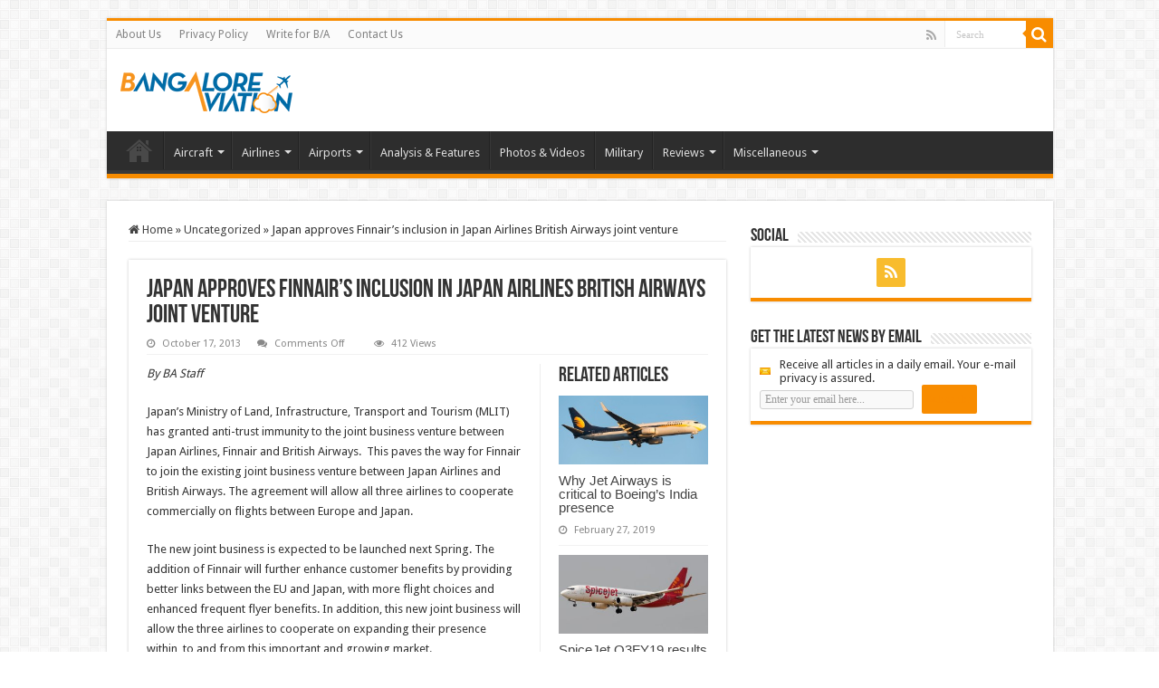

--- FILE ---
content_type: text/html; charset=UTF-8
request_url: https://www.bangaloreaviation.com/2013/10/japan-approves-finnairs-inclusion-in.html
body_size: 17097
content:
<!DOCTYPE html>
<html lang="en-GB" prefix="og: http://ogp.me/ns#">
<head>
<meta charset="UTF-8" />
<link rel="profile" href="http://gmpg.org/xfn/11" />
<link rel="pingback" href="https://www.bangaloreaviation.com/xmlrpc.php" />
<title>Japan approves Finnair&#8217;s inclusion in Japan Airlines British Airways joint venture &#8211; Bangalore Aviation</title>
<meta property="og:title" content="Japan approves Finnair&#8217;s inclusion in Japan Airlines British Airways joint venture - Bangalore Aviation"/>
<meta property="og:type" content="article"/>
<meta property="og:description" content="By BA StaffJapan's Ministry of Land, Infrastructure, Transport and Tourism (MLIT) has granted anti-t"/>
<meta property="og:url" content="https://www.bangaloreaviation.com/2013/10/japan-approves-finnairs-inclusion-in.html"/>
<meta property="og:site_name" content="Bangalore Aviation"/>
<meta name='robots' content='max-image-preview:large' />
	<style>img:is([sizes="auto" i], [sizes^="auto," i]) { contain-intrinsic-size: 3000px 1500px }</style>
	<link rel='dns-prefetch' href='//secure.gravatar.com' />
<link rel='dns-prefetch' href='//stats.wp.com' />
<link rel='dns-prefetch' href='//fonts.googleapis.com' />
<link rel='dns-prefetch' href='//v0.wordpress.com' />
<link rel="alternate" type="application/rss+xml" title="Bangalore Aviation &raquo; Feed" href="https://www.bangaloreaviation.com/feed" />
<link rel="alternate" type="application/rss+xml" title="Bangalore Aviation &raquo; Comments Feed" href="https://www.bangaloreaviation.com/comments/feed" />
<script type="text/javascript">
/* <![CDATA[ */
window._wpemojiSettings = {"baseUrl":"https:\/\/s.w.org\/images\/core\/emoji\/16.0.1\/72x72\/","ext":".png","svgUrl":"https:\/\/s.w.org\/images\/core\/emoji\/16.0.1\/svg\/","svgExt":".svg","source":{"concatemoji":"https:\/\/www.bangaloreaviation.com\/wp-includes\/js\/wp-emoji-release.min.js"}};
/*! This file is auto-generated */
!function(s,n){var o,i,e;function c(e){try{var t={supportTests:e,timestamp:(new Date).valueOf()};sessionStorage.setItem(o,JSON.stringify(t))}catch(e){}}function p(e,t,n){e.clearRect(0,0,e.canvas.width,e.canvas.height),e.fillText(t,0,0);var t=new Uint32Array(e.getImageData(0,0,e.canvas.width,e.canvas.height).data),a=(e.clearRect(0,0,e.canvas.width,e.canvas.height),e.fillText(n,0,0),new Uint32Array(e.getImageData(0,0,e.canvas.width,e.canvas.height).data));return t.every(function(e,t){return e===a[t]})}function u(e,t){e.clearRect(0,0,e.canvas.width,e.canvas.height),e.fillText(t,0,0);for(var n=e.getImageData(16,16,1,1),a=0;a<n.data.length;a++)if(0!==n.data[a])return!1;return!0}function f(e,t,n,a){switch(t){case"flag":return n(e,"\ud83c\udff3\ufe0f\u200d\u26a7\ufe0f","\ud83c\udff3\ufe0f\u200b\u26a7\ufe0f")?!1:!n(e,"\ud83c\udde8\ud83c\uddf6","\ud83c\udde8\u200b\ud83c\uddf6")&&!n(e,"\ud83c\udff4\udb40\udc67\udb40\udc62\udb40\udc65\udb40\udc6e\udb40\udc67\udb40\udc7f","\ud83c\udff4\u200b\udb40\udc67\u200b\udb40\udc62\u200b\udb40\udc65\u200b\udb40\udc6e\u200b\udb40\udc67\u200b\udb40\udc7f");case"emoji":return!a(e,"\ud83e\udedf")}return!1}function g(e,t,n,a){var r="undefined"!=typeof WorkerGlobalScope&&self instanceof WorkerGlobalScope?new OffscreenCanvas(300,150):s.createElement("canvas"),o=r.getContext("2d",{willReadFrequently:!0}),i=(o.textBaseline="top",o.font="600 32px Arial",{});return e.forEach(function(e){i[e]=t(o,e,n,a)}),i}function t(e){var t=s.createElement("script");t.src=e,t.defer=!0,s.head.appendChild(t)}"undefined"!=typeof Promise&&(o="wpEmojiSettingsSupports",i=["flag","emoji"],n.supports={everything:!0,everythingExceptFlag:!0},e=new Promise(function(e){s.addEventListener("DOMContentLoaded",e,{once:!0})}),new Promise(function(t){var n=function(){try{var e=JSON.parse(sessionStorage.getItem(o));if("object"==typeof e&&"number"==typeof e.timestamp&&(new Date).valueOf()<e.timestamp+604800&&"object"==typeof e.supportTests)return e.supportTests}catch(e){}return null}();if(!n){if("undefined"!=typeof Worker&&"undefined"!=typeof OffscreenCanvas&&"undefined"!=typeof URL&&URL.createObjectURL&&"undefined"!=typeof Blob)try{var e="postMessage("+g.toString()+"("+[JSON.stringify(i),f.toString(),p.toString(),u.toString()].join(",")+"));",a=new Blob([e],{type:"text/javascript"}),r=new Worker(URL.createObjectURL(a),{name:"wpTestEmojiSupports"});return void(r.onmessage=function(e){c(n=e.data),r.terminate(),t(n)})}catch(e){}c(n=g(i,f,p,u))}t(n)}).then(function(e){for(var t in e)n.supports[t]=e[t],n.supports.everything=n.supports.everything&&n.supports[t],"flag"!==t&&(n.supports.everythingExceptFlag=n.supports.everythingExceptFlag&&n.supports[t]);n.supports.everythingExceptFlag=n.supports.everythingExceptFlag&&!n.supports.flag,n.DOMReady=!1,n.readyCallback=function(){n.DOMReady=!0}}).then(function(){return e}).then(function(){var e;n.supports.everything||(n.readyCallback(),(e=n.source||{}).concatemoji?t(e.concatemoji):e.wpemoji&&e.twemoji&&(t(e.twemoji),t(e.wpemoji)))}))}((window,document),window._wpemojiSettings);
/* ]]> */
</script>
<style id='wp-emoji-styles-inline-css' type='text/css'>

	img.wp-smiley, img.emoji {
		display: inline !important;
		border: none !important;
		box-shadow: none !important;
		height: 1em !important;
		width: 1em !important;
		margin: 0 0.07em !important;
		vertical-align: -0.1em !important;
		background: none !important;
		padding: 0 !important;
	}
</style>
<link rel='stylesheet' id='wp-block-library-css' href='https://www.bangaloreaviation.com/wp-includes/css/dist/block-library/style.min.css' type='text/css' media='all' />
<style id='classic-theme-styles-inline-css' type='text/css'>
/*! This file is auto-generated */
.wp-block-button__link{color:#fff;background-color:#32373c;border-radius:9999px;box-shadow:none;text-decoration:none;padding:calc(.667em + 2px) calc(1.333em + 2px);font-size:1.125em}.wp-block-file__button{background:#32373c;color:#fff;text-decoration:none}
</style>
<link rel='stylesheet' id='mediaelement-css' href='https://www.bangaloreaviation.com/wp-includes/js/mediaelement/mediaelementplayer-legacy.min.css' type='text/css' media='all' />
<link rel='stylesheet' id='wp-mediaelement-css' href='https://www.bangaloreaviation.com/wp-includes/js/mediaelement/wp-mediaelement.min.css' type='text/css' media='all' />
<style id='jetpack-sharing-buttons-style-inline-css' type='text/css'>
.jetpack-sharing-buttons__services-list{display:flex;flex-direction:row;flex-wrap:wrap;gap:0;list-style-type:none;margin:5px;padding:0}.jetpack-sharing-buttons__services-list.has-small-icon-size{font-size:12px}.jetpack-sharing-buttons__services-list.has-normal-icon-size{font-size:16px}.jetpack-sharing-buttons__services-list.has-large-icon-size{font-size:24px}.jetpack-sharing-buttons__services-list.has-huge-icon-size{font-size:36px}@media print{.jetpack-sharing-buttons__services-list{display:none!important}}.editor-styles-wrapper .wp-block-jetpack-sharing-buttons{gap:0;padding-inline-start:0}ul.jetpack-sharing-buttons__services-list.has-background{padding:1.25em 2.375em}
</style>
<style id='global-styles-inline-css' type='text/css'>
:root{--wp--preset--aspect-ratio--square: 1;--wp--preset--aspect-ratio--4-3: 4/3;--wp--preset--aspect-ratio--3-4: 3/4;--wp--preset--aspect-ratio--3-2: 3/2;--wp--preset--aspect-ratio--2-3: 2/3;--wp--preset--aspect-ratio--16-9: 16/9;--wp--preset--aspect-ratio--9-16: 9/16;--wp--preset--color--black: #000000;--wp--preset--color--cyan-bluish-gray: #abb8c3;--wp--preset--color--white: #ffffff;--wp--preset--color--pale-pink: #f78da7;--wp--preset--color--vivid-red: #cf2e2e;--wp--preset--color--luminous-vivid-orange: #ff6900;--wp--preset--color--luminous-vivid-amber: #fcb900;--wp--preset--color--light-green-cyan: #7bdcb5;--wp--preset--color--vivid-green-cyan: #00d084;--wp--preset--color--pale-cyan-blue: #8ed1fc;--wp--preset--color--vivid-cyan-blue: #0693e3;--wp--preset--color--vivid-purple: #9b51e0;--wp--preset--gradient--vivid-cyan-blue-to-vivid-purple: linear-gradient(135deg,rgba(6,147,227,1) 0%,rgb(155,81,224) 100%);--wp--preset--gradient--light-green-cyan-to-vivid-green-cyan: linear-gradient(135deg,rgb(122,220,180) 0%,rgb(0,208,130) 100%);--wp--preset--gradient--luminous-vivid-amber-to-luminous-vivid-orange: linear-gradient(135deg,rgba(252,185,0,1) 0%,rgba(255,105,0,1) 100%);--wp--preset--gradient--luminous-vivid-orange-to-vivid-red: linear-gradient(135deg,rgba(255,105,0,1) 0%,rgb(207,46,46) 100%);--wp--preset--gradient--very-light-gray-to-cyan-bluish-gray: linear-gradient(135deg,rgb(238,238,238) 0%,rgb(169,184,195) 100%);--wp--preset--gradient--cool-to-warm-spectrum: linear-gradient(135deg,rgb(74,234,220) 0%,rgb(151,120,209) 20%,rgb(207,42,186) 40%,rgb(238,44,130) 60%,rgb(251,105,98) 80%,rgb(254,248,76) 100%);--wp--preset--gradient--blush-light-purple: linear-gradient(135deg,rgb(255,206,236) 0%,rgb(152,150,240) 100%);--wp--preset--gradient--blush-bordeaux: linear-gradient(135deg,rgb(254,205,165) 0%,rgb(254,45,45) 50%,rgb(107,0,62) 100%);--wp--preset--gradient--luminous-dusk: linear-gradient(135deg,rgb(255,203,112) 0%,rgb(199,81,192) 50%,rgb(65,88,208) 100%);--wp--preset--gradient--pale-ocean: linear-gradient(135deg,rgb(255,245,203) 0%,rgb(182,227,212) 50%,rgb(51,167,181) 100%);--wp--preset--gradient--electric-grass: linear-gradient(135deg,rgb(202,248,128) 0%,rgb(113,206,126) 100%);--wp--preset--gradient--midnight: linear-gradient(135deg,rgb(2,3,129) 0%,rgb(40,116,252) 100%);--wp--preset--font-size--small: 13px;--wp--preset--font-size--medium: 20px;--wp--preset--font-size--large: 36px;--wp--preset--font-size--x-large: 42px;--wp--preset--spacing--20: 0.44rem;--wp--preset--spacing--30: 0.67rem;--wp--preset--spacing--40: 1rem;--wp--preset--spacing--50: 1.5rem;--wp--preset--spacing--60: 2.25rem;--wp--preset--spacing--70: 3.38rem;--wp--preset--spacing--80: 5.06rem;--wp--preset--shadow--natural: 6px 6px 9px rgba(0, 0, 0, 0.2);--wp--preset--shadow--deep: 12px 12px 50px rgba(0, 0, 0, 0.4);--wp--preset--shadow--sharp: 6px 6px 0px rgba(0, 0, 0, 0.2);--wp--preset--shadow--outlined: 6px 6px 0px -3px rgba(255, 255, 255, 1), 6px 6px rgba(0, 0, 0, 1);--wp--preset--shadow--crisp: 6px 6px 0px rgba(0, 0, 0, 1);}:where(.is-layout-flex){gap: 0.5em;}:where(.is-layout-grid){gap: 0.5em;}body .is-layout-flex{display: flex;}.is-layout-flex{flex-wrap: wrap;align-items: center;}.is-layout-flex > :is(*, div){margin: 0;}body .is-layout-grid{display: grid;}.is-layout-grid > :is(*, div){margin: 0;}:where(.wp-block-columns.is-layout-flex){gap: 2em;}:where(.wp-block-columns.is-layout-grid){gap: 2em;}:where(.wp-block-post-template.is-layout-flex){gap: 1.25em;}:where(.wp-block-post-template.is-layout-grid){gap: 1.25em;}.has-black-color{color: var(--wp--preset--color--black) !important;}.has-cyan-bluish-gray-color{color: var(--wp--preset--color--cyan-bluish-gray) !important;}.has-white-color{color: var(--wp--preset--color--white) !important;}.has-pale-pink-color{color: var(--wp--preset--color--pale-pink) !important;}.has-vivid-red-color{color: var(--wp--preset--color--vivid-red) !important;}.has-luminous-vivid-orange-color{color: var(--wp--preset--color--luminous-vivid-orange) !important;}.has-luminous-vivid-amber-color{color: var(--wp--preset--color--luminous-vivid-amber) !important;}.has-light-green-cyan-color{color: var(--wp--preset--color--light-green-cyan) !important;}.has-vivid-green-cyan-color{color: var(--wp--preset--color--vivid-green-cyan) !important;}.has-pale-cyan-blue-color{color: var(--wp--preset--color--pale-cyan-blue) !important;}.has-vivid-cyan-blue-color{color: var(--wp--preset--color--vivid-cyan-blue) !important;}.has-vivid-purple-color{color: var(--wp--preset--color--vivid-purple) !important;}.has-black-background-color{background-color: var(--wp--preset--color--black) !important;}.has-cyan-bluish-gray-background-color{background-color: var(--wp--preset--color--cyan-bluish-gray) !important;}.has-white-background-color{background-color: var(--wp--preset--color--white) !important;}.has-pale-pink-background-color{background-color: var(--wp--preset--color--pale-pink) !important;}.has-vivid-red-background-color{background-color: var(--wp--preset--color--vivid-red) !important;}.has-luminous-vivid-orange-background-color{background-color: var(--wp--preset--color--luminous-vivid-orange) !important;}.has-luminous-vivid-amber-background-color{background-color: var(--wp--preset--color--luminous-vivid-amber) !important;}.has-light-green-cyan-background-color{background-color: var(--wp--preset--color--light-green-cyan) !important;}.has-vivid-green-cyan-background-color{background-color: var(--wp--preset--color--vivid-green-cyan) !important;}.has-pale-cyan-blue-background-color{background-color: var(--wp--preset--color--pale-cyan-blue) !important;}.has-vivid-cyan-blue-background-color{background-color: var(--wp--preset--color--vivid-cyan-blue) !important;}.has-vivid-purple-background-color{background-color: var(--wp--preset--color--vivid-purple) !important;}.has-black-border-color{border-color: var(--wp--preset--color--black) !important;}.has-cyan-bluish-gray-border-color{border-color: var(--wp--preset--color--cyan-bluish-gray) !important;}.has-white-border-color{border-color: var(--wp--preset--color--white) !important;}.has-pale-pink-border-color{border-color: var(--wp--preset--color--pale-pink) !important;}.has-vivid-red-border-color{border-color: var(--wp--preset--color--vivid-red) !important;}.has-luminous-vivid-orange-border-color{border-color: var(--wp--preset--color--luminous-vivid-orange) !important;}.has-luminous-vivid-amber-border-color{border-color: var(--wp--preset--color--luminous-vivid-amber) !important;}.has-light-green-cyan-border-color{border-color: var(--wp--preset--color--light-green-cyan) !important;}.has-vivid-green-cyan-border-color{border-color: var(--wp--preset--color--vivid-green-cyan) !important;}.has-pale-cyan-blue-border-color{border-color: var(--wp--preset--color--pale-cyan-blue) !important;}.has-vivid-cyan-blue-border-color{border-color: var(--wp--preset--color--vivid-cyan-blue) !important;}.has-vivid-purple-border-color{border-color: var(--wp--preset--color--vivid-purple) !important;}.has-vivid-cyan-blue-to-vivid-purple-gradient-background{background: var(--wp--preset--gradient--vivid-cyan-blue-to-vivid-purple) !important;}.has-light-green-cyan-to-vivid-green-cyan-gradient-background{background: var(--wp--preset--gradient--light-green-cyan-to-vivid-green-cyan) !important;}.has-luminous-vivid-amber-to-luminous-vivid-orange-gradient-background{background: var(--wp--preset--gradient--luminous-vivid-amber-to-luminous-vivid-orange) !important;}.has-luminous-vivid-orange-to-vivid-red-gradient-background{background: var(--wp--preset--gradient--luminous-vivid-orange-to-vivid-red) !important;}.has-very-light-gray-to-cyan-bluish-gray-gradient-background{background: var(--wp--preset--gradient--very-light-gray-to-cyan-bluish-gray) !important;}.has-cool-to-warm-spectrum-gradient-background{background: var(--wp--preset--gradient--cool-to-warm-spectrum) !important;}.has-blush-light-purple-gradient-background{background: var(--wp--preset--gradient--blush-light-purple) !important;}.has-blush-bordeaux-gradient-background{background: var(--wp--preset--gradient--blush-bordeaux) !important;}.has-luminous-dusk-gradient-background{background: var(--wp--preset--gradient--luminous-dusk) !important;}.has-pale-ocean-gradient-background{background: var(--wp--preset--gradient--pale-ocean) !important;}.has-electric-grass-gradient-background{background: var(--wp--preset--gradient--electric-grass) !important;}.has-midnight-gradient-background{background: var(--wp--preset--gradient--midnight) !important;}.has-small-font-size{font-size: var(--wp--preset--font-size--small) !important;}.has-medium-font-size{font-size: var(--wp--preset--font-size--medium) !important;}.has-large-font-size{font-size: var(--wp--preset--font-size--large) !important;}.has-x-large-font-size{font-size: var(--wp--preset--font-size--x-large) !important;}
:where(.wp-block-post-template.is-layout-flex){gap: 1.25em;}:where(.wp-block-post-template.is-layout-grid){gap: 1.25em;}
:where(.wp-block-columns.is-layout-flex){gap: 2em;}:where(.wp-block-columns.is-layout-grid){gap: 2em;}
:root :where(.wp-block-pullquote){font-size: 1.5em;line-height: 1.6;}
</style>
<link rel='stylesheet' id='contact-form-7-css' href='https://www.bangaloreaviation.com/wp-content/plugins/contact-form-7/includes/css/styles.css' type='text/css' media='all' />
<link rel='stylesheet' id='wp-components-css' href='https://www.bangaloreaviation.com/wp-includes/css/dist/components/style.min.css' type='text/css' media='all' />
<link rel='stylesheet' id='godaddy-styles-css' href='https://www.bangaloreaviation.com/wp-content/mu-plugins/vendor/wpex/godaddy-launch/includes/Dependencies/GoDaddy/Styles/build/latest.css' type='text/css' media='all' />
<link rel='stylesheet' id='tie-style-css' href='https://www.bangaloreaviation.com/wp-content/themes/sahifa/style.css' type='text/css' media='all' />
<link rel='stylesheet' id='tie-ilightbox-skin-css' href='https://www.bangaloreaviation.com/wp-content/themes/sahifa/css/ilightbox/dark-skin/skin.css' type='text/css' media='all' />
<link rel='stylesheet' id='Droid+Sans-css' href='https://fonts.googleapis.com/css?family=Droid+Sans%3Aregular%2C700' type='text/css' media='all' />
<link rel='stylesheet' id='sharedaddy-css' href='https://www.bangaloreaviation.com/wp-content/plugins/jetpack/modules/sharedaddy/sharing.css' type='text/css' media='all' />
<link rel='stylesheet' id='social-logos-css' href='https://www.bangaloreaviation.com/wp-content/plugins/jetpack/_inc/social-logos/social-logos.min.css' type='text/css' media='all' />
<script type="text/javascript" src="https://www.bangaloreaviation.com/wp-includes/js/jquery/jquery.min.js" id="jquery-core-js"></script>
<script type="text/javascript" src="https://www.bangaloreaviation.com/wp-includes/js/jquery/jquery-migrate.min.js" id="jquery-migrate-js"></script>
<script type="text/javascript" id="tie-postviews-cache-js-extra">
/* <![CDATA[ */
var tieViewsCacheL10n = {"admin_ajax_url":"https:\/\/www.bangaloreaviation.com\/wp-admin\/admin-ajax.php","post_id":"157"};
/* ]]> */
</script>
<script type="text/javascript" src="https://www.bangaloreaviation.com/wp-content/themes/sahifa/js/postviews-cache.js" id="tie-postviews-cache-js"></script>
<link rel="https://api.w.org/" href="https://www.bangaloreaviation.com/wp-json/" /><link rel="alternate" title="JSON" type="application/json" href="https://www.bangaloreaviation.com/wp-json/wp/v2/posts/157" /><link rel="EditURI" type="application/rsd+xml" title="RSD" href="https://www.bangaloreaviation.com/xmlrpc.php?rsd" />
<meta name="generator" content="WordPress 6.8.3" />
<link rel="canonical" href="https://www.bangaloreaviation.com/2013/10/japan-approves-finnairs-inclusion-in.html" />
<link rel='shortlink' href='https://www.bangaloreaviation.com/?p=157' />
<link rel="alternate" title="oEmbed (JSON)" type="application/json+oembed" href="https://www.bangaloreaviation.com/wp-json/oembed/1.0/embed?url=https%3A%2F%2Fwww.bangaloreaviation.com%2F2013%2F10%2Fjapan-approves-finnairs-inclusion-in.html" />
<link rel="alternate" title="oEmbed (XML)" type="text/xml+oembed" href="https://www.bangaloreaviation.com/wp-json/oembed/1.0/embed?url=https%3A%2F%2Fwww.bangaloreaviation.com%2F2013%2F10%2Fjapan-approves-finnairs-inclusion-in.html&#038;format=xml" />
	<style>img#wpstats{display:none}</style>
		<link rel="shortcut icon" href="https://www.bangaloreaviation.com/wp-content/uploads/2013/12/favicon-image.g.png" title="Favicon" />
<!--[if IE]>
<script type="text/javascript">jQuery(document).ready(function (){ jQuery(".menu-item").has("ul").children("a").attr("aria-haspopup", "true");});</script>
<![endif]-->
<!--[if lt IE 9]>
<script src="https://www.bangaloreaviation.com/wp-content/themes/sahifa/js/html5.js"></script>
<script src="https://www.bangaloreaviation.com/wp-content/themes/sahifa/js/selectivizr-min.js"></script>
<![endif]-->
<!--[if IE 9]>
<link rel="stylesheet" type="text/css" media="all" href="https://www.bangaloreaviation.com/wp-content/themes/sahifa/css/ie9.css" />
<![endif]-->
<!--[if IE 8]>
<link rel="stylesheet" type="text/css" media="all" href="https://www.bangaloreaviation.com/wp-content/themes/sahifa/css/ie8.css" />
<![endif]-->
<!--[if IE 7]>
<link rel="stylesheet" type="text/css" media="all" href="https://www.bangaloreaviation.com/wp-content/themes/sahifa/css/ie7.css" />
<![endif]-->


<meta name="viewport" content="width=device-width, initial-scale=1.0" />



<style type="text/css" media="screen">

body{
	font-family: 'Droid Sans';
}

::-webkit-scrollbar {
	width: 8px;
	height:8px;
}

#main-nav,
.cat-box-content,
#sidebar .widget-container,
.post-listing,
#commentform {
	border-bottom-color: +OK;
}

.search-block .search-button,
#topcontrol,
#main-nav ul li.current-menu-item a,
#main-nav ul li.current-menu-item a:hover,
#main-nav ul li.current_page_parent a,
#main-nav ul li.current_page_parent a:hover,
#main-nav ul li.current-menu-parent a,
#main-nav ul li.current-menu-parent a:hover,
#main-nav ul li.current-page-ancestor a,
#main-nav ul li.current-page-ancestor a:hover,
.pagination span.current,
.share-post span.share-text,
.flex-control-paging li a.flex-active,
.ei-slider-thumbs li.ei-slider-element,
.review-percentage .review-item span span,
.review-final-score,
.button,
a.button,
a.more-link,
#main-content input[type="submit"],
.form-submit #submit,
#login-form .login-button,
.widget-feedburner .feedburner-subscribe,
input[type="submit"],
#buddypress button,
#buddypress a.button,
#buddypress input[type=submit],
#buddypress input[type=reset],
#buddypress ul.button-nav li a,
#buddypress div.generic-button a,
#buddypress .comment-reply-link,
#buddypress div.item-list-tabs ul li a span,
#buddypress div.item-list-tabs ul li.selected a,
#buddypress div.item-list-tabs ul li.current a,
#buddypress #members-directory-form div.item-list-tabs ul li.selected span,
#members-list-options a.selected,
#groups-list-options a.selected,
body.dark-skin #buddypress div.item-list-tabs ul li a span,
body.dark-skin #buddypress div.item-list-tabs ul li.selected a,
body.dark-skin #buddypress div.item-list-tabs ul li.current a,
body.dark-skin #members-list-options a.selected,
body.dark-skin #groups-list-options a.selected,
.search-block-large .search-button,
#featured-posts .flex-next:hover,
#featured-posts .flex-prev:hover,
a.tie-cart span.shooping-count,
.woocommerce span.onsale,
.woocommerce-page span.onsale ,
.woocommerce .widget_price_filter .ui-slider .ui-slider-handle,
.woocommerce-page .widget_price_filter .ui-slider .ui-slider-handle,
#check-also-close,
a.post-slideshow-next,
a.post-slideshow-prev,
.widget_price_filter .ui-slider .ui-slider-handle,
.quantity .minus:hover,
.quantity .plus:hover,
.mejs-container .mejs-controls .mejs-time-rail .mejs-time-current,
#reading-position-indicator  {
	background-color:+OK;
}

::-webkit-scrollbar-thumb{
	background-color:+OK !important;
}

#theme-footer,
#theme-header,
.top-nav ul li.current-menu-item:before,
#main-nav .menu-sub-content ,
#main-nav ul ul,
#check-also-box {
	border-top-color: +OK;
}

.search-block:after {
	border-right-color:+OK;
}

body.rtl .search-block:after {
	border-left-color:+OK;
}

#main-nav ul > li.menu-item-has-children:hover > a:after,
#main-nav ul > li.mega-menu:hover > a:after {
	border-color:transparent transparent +OK;
}

.widget.timeline-posts li a:hover,
.widget.timeline-posts li a:hover span.tie-date {
	color: +OK;
}

.widget.timeline-posts li a:hover span.tie-date:before {
	background: +OK;
	border-color: +OK;
}

#order_review,
#order_review_heading {
	border-color: +OK;
}


.top-nav ul li a:hover, .top-nav ul li:hover > a, .top-nav ul :hover > a , .top-nav ul li.current-menu-item a {
	color: +OK;
}
		
.today-date  {
	color: +OK;
}
		
.footer-widget-top h4 {
	color: +OK;
}
		
#theme-footer a:hover {
	color: +OK;
}
		
+OK</style>

		<script type="text/javascript">
			/* <![CDATA[ */
				var sf_position = '0';
				var sf_templates = "<a href=\"{search_url_escaped}\">View All Results<\/a>";
				var sf_input = '.search-live';
				jQuery(document).ready(function(){
					jQuery(sf_input).ajaxyLiveSearch({"expand":false,"searchUrl":"https:\/\/www.bangaloreaviation.com\/?s=%s","text":"Search","delay":500,"iwidth":180,"width":315,"ajaxUrl":"https:\/\/www.bangaloreaviation.com\/wp-admin\/admin-ajax.php","rtl":0});
					jQuery(".live-search_ajaxy-selective-input").keyup(function() {
						var width = jQuery(this).val().length * 8;
						if(width < 50) {
							width = 50;
						}
						jQuery(this).width(width);
					});
					jQuery(".live-search_ajaxy-selective-search").click(function() {
						jQuery(this).find(".live-search_ajaxy-selective-input").focus();
					});
					jQuery(".live-search_ajaxy-selective-close").click(function() {
						jQuery(this).parent().remove();
					});
				});
			/* ]]> */
		</script>
		
<!-- Jetpack Open Graph Tags -->
<meta property="og:type" content="article" />
<meta property="og:title" content="Japan approves Finnair&#8217;s inclusion in Japan Airlines British Airways joint venture" />
<meta property="og:url" content="https://www.bangaloreaviation.com/2013/10/japan-approves-finnairs-inclusion-in.html" />
<meta property="og:description" content="By BA StaffJapan&#8217;s Ministry of Land, Infrastructure, Transport and Tourism (MLIT) has granted anti-trust immunity to the joint business venture between Japan Airlines, Finnair and British Air…" />
<meta property="article:published_time" content="2013-10-17T01:55:00+00:00" />
<meta property="article:modified_time" content="2013-10-17T01:55:00+00:00" />
<meta property="og:site_name" content="Bangalore Aviation" />
<meta property="og:image" content="https://s0.wp.com/i/blank.jpg" />
<meta property="og:image:width" content="200" />
<meta property="og:image:height" content="200" />
<meta property="og:image:alt" content="" />
<meta property="og:locale" content="en_GB" />
<meta name="twitter:site" content="@BLRAviation" />
<meta name="twitter:text:title" content="Japan approves Finnair&#8217;s inclusion in Japan Airlines British Airways joint venture" />
<meta name="twitter:card" content="summary" />

<!-- End Jetpack Open Graph Tags -->
</head>
<body id="top" class="wp-singular post-template-default single single-post postid-157 single-format-standard wp-theme-sahifa lazy-enabled">

<div class="wrapper-outer">

	<div class="background-cover"></div>

	<aside id="slide-out">

			<div class="search-mobile">
			<form method="get" id="searchform-mobile" action="https://www.bangaloreaviation.com/">
				<button class="search-button" type="submit" value="Search"><i class="fa fa-search"></i></button>
				<input type="text" id="s-mobile" name="s" title="Search" value="Search" onfocus="if (this.value == 'Search') {this.value = '';}" onblur="if (this.value == '') {this.value = 'Search';}"  />
			</form>
		</div><!-- .search-mobile /-->
	
			<div class="social-icons">
		<a class="ttip-none" title="Rss" href="http://+OK" target="_blank"><i class="fa fa-rss"></i></a>
			</div>

	
		<div id="mobile-menu" ></div>
	</aside><!-- #slide-out /-->

		<div id="wrapper" class="boxed">
		<div class="inner-wrapper">

		<header id="theme-header" class="theme-header">
						<div id="top-nav" class="top-nav">
				<div class="container">

			
				<div class="top-menu"><ul id="menu-menu-1" class="menu"><li id="menu-item-5000" class="menu-item menu-item-type-post_type menu-item-object-page menu-item-5000"><a href="https://www.bangaloreaviation.com/about-us">About Us</a></li>
<li id="menu-item-4943" class="menu-item menu-item-type-post_type menu-item-object-page menu-item-4943"><a href="https://www.bangaloreaviation.com/privacy-policy">Privacy Policy</a></li>
<li id="menu-item-4942" class="menu-item menu-item-type-post_type menu-item-object-page menu-item-4942"><a href="https://www.bangaloreaviation.com/write-ba">Write for B/A</a></li>
<li id="menu-item-4941" class="menu-item menu-item-type-post_type menu-item-object-page menu-item-4941"><a href="https://www.bangaloreaviation.com/contact-us">Contact Us</a></li>
</ul></div>
						<div class="search-block">
						<form method="get" id="searchform-header" action="https://www.bangaloreaviation.com/">
							<button class="search-button" type="submit" value="Search"><i class="fa fa-search"></i></button>
							<input class="search-live" type="text" id="s-header" name="s" title="Search" value="Search" onfocus="if (this.value == 'Search') {this.value = '';}" onblur="if (this.value == '') {this.value = 'Search';}"  />
						</form>
					</div><!-- .search-block /-->
			<div class="social-icons">
		<a class="ttip-none" title="Rss" href="http://+OK" target="_blank"><i class="fa fa-rss"></i></a>
			</div>

	
	
				</div><!-- .container /-->
			</div><!-- .top-menu /-->
			
		<div class="header-content">

					<a id="slide-out-open" class="slide-out-open" href="#"><span></span></a>
		
			<div class="logo" style=" margin-top:+OKpx;">
			<h2>								<a title="Bangalore Aviation" href="https://www.bangaloreaviation.com/">
					<img src="https://www.bangaloreaviation.com/wp-content/uploads/2013/12/Bangalore_aviation_blog_logo_new_small_190_46.png" alt="Bangalore Aviation"  /><strong>Bangalore Aviation News, Reviews, Analysis and opinions of Indian Aviation</strong>
				</a>
			</h2>			</div><!-- .logo /-->
			<div class="e3lan e3lan-top">		</div>			<div class="clear"></div>

		</div>
													<nav id="main-nav">
				<div class="container">

				
					<div class="main-menu"><ul id="menu-categories-menu" class="menu"><li id="menu-item-4979" class="menu-item menu-item-type-custom menu-item-object-custom menu-item-home menu-item-4979"><a href="https://www.bangaloreaviation.com">Home</a></li>
<li id="menu-item-4947" class="menu-item menu-item-type-taxonomy menu-item-object-category menu-item-has-children menu-item-4947"><a href="https://www.bangaloreaviation.com/category/aircraft">Aircraft</a>
<ul class="sub-menu menu-sub-content">
	<li id="menu-item-4962" class="menu-item menu-item-type-taxonomy menu-item-object-category menu-item-4962"><a href="https://www.bangaloreaviation.com/category/aircraft/airbus">Airbus</a></li>
	<li id="menu-item-4961" class="menu-item menu-item-type-taxonomy menu-item-object-category menu-item-4961"><a href="https://www.bangaloreaviation.com/category/aircraft/boeing">Boeing</a></li>
	<li id="menu-item-7345" class="menu-item menu-item-type-taxonomy menu-item-object-category menu-item-7345"><a href="https://www.bangaloreaviation.com/category/aircraft/bombardier">Bombardier</a></li>
</ul>
</li>
<li id="menu-item-6" class="menu-item menu-item-type-taxonomy menu-item-object-category menu-item-has-children menu-item-6"><a href="https://www.bangaloreaviation.com/category/airlines">Airlines</a>
<ul class="sub-menu menu-sub-content">
	<li id="menu-item-2571" class="menu-item menu-item-type-taxonomy menu-item-object-category menu-item-2571"><a href="https://www.bangaloreaviation.com/category/airlines/air-india">Air India</a></li>
	<li id="menu-item-5074" class="menu-item menu-item-type-taxonomy menu-item-object-category menu-item-5074"><a href="https://www.bangaloreaviation.com/category/airlines/airasia">AirAsia</a></li>
	<li id="menu-item-5075" class="menu-item menu-item-type-taxonomy menu-item-object-category menu-item-5075"><a href="https://www.bangaloreaviation.com/category/airlines/go-air">GoAir</a></li>
	<li id="menu-item-5076" class="menu-item menu-item-type-taxonomy menu-item-object-category menu-item-5076"><a href="https://www.bangaloreaviation.com/category/airlines/indigo-airline">IndiGo</a></li>
	<li id="menu-item-5077" class="menu-item menu-item-type-taxonomy menu-item-object-category menu-item-5077"><a href="https://www.bangaloreaviation.com/category/airlines/jet-airways-konnect">Jet Airways</a></li>
	<li id="menu-item-5078" class="menu-item menu-item-type-taxonomy menu-item-object-category menu-item-5078"><a href="https://www.bangaloreaviation.com/category/airlines/spicejet">SpiceJet</a></li>
	<li id="menu-item-5079" class="menu-item menu-item-type-taxonomy menu-item-object-category menu-item-5079"><a href="https://www.bangaloreaviation.com/category/airlines/vistara-tata-singapore-airlines">Vistara (Tata-SIA)</a></li>
	<li id="menu-item-7346" class="menu-item menu-item-type-taxonomy menu-item-object-category menu-item-has-children menu-item-7346"><a href="https://www.bangaloreaviation.com/category/airlines/european-airlines">European Airlines</a>
	<ul class="sub-menu menu-sub-content">
		<li id="menu-item-7347" class="menu-item menu-item-type-taxonomy menu-item-object-category menu-item-7347"><a href="https://www.bangaloreaviation.com/category/airlines/european-airlines/air-france">Air France</a></li>
		<li id="menu-item-7348" class="menu-item menu-item-type-taxonomy menu-item-object-category menu-item-7348"><a href="https://www.bangaloreaviation.com/category/airlines/european-airlines/british-airways">British Airways</a></li>
		<li id="menu-item-7349" class="menu-item menu-item-type-taxonomy menu-item-object-category menu-item-7349"><a href="https://www.bangaloreaviation.com/category/airlines/european-airlines/lufthansa">Lufthansa</a></li>
	</ul>
</li>
	<li id="menu-item-7355" class="menu-item menu-item-type-taxonomy menu-item-object-category menu-item-has-children menu-item-7355"><a href="https://www.bangaloreaviation.com/category/airlines/middle-east-airlines">Middle East Airlines</a>
	<ul class="sub-menu menu-sub-content">
		<li id="menu-item-7356" class="menu-item menu-item-type-taxonomy menu-item-object-category menu-item-7356"><a href="https://www.bangaloreaviation.com/category/airlines/middle-east-airlines/emirates">Emirates</a></li>
		<li id="menu-item-7357" class="menu-item menu-item-type-taxonomy menu-item-object-category menu-item-7357"><a href="https://www.bangaloreaviation.com/category/airlines/middle-east-airlines/etihad-airways">Etihad Airways</a></li>
		<li id="menu-item-9884" class="menu-item menu-item-type-taxonomy menu-item-object-category menu-item-9884"><a href="https://www.bangaloreaviation.com/category/airlines/middle-east-airlines/qatar-airways">Qatar Airways</a></li>
	</ul>
</li>
	<li id="menu-item-7358" class="menu-item menu-item-type-taxonomy menu-item-object-category menu-item-has-children menu-item-7358"><a href="https://www.bangaloreaviation.com/category/airlines/north-american-airlines">North American Airlines</a>
	<ul class="sub-menu menu-sub-content">
		<li id="menu-item-7359" class="menu-item menu-item-type-taxonomy menu-item-object-category menu-item-7359"><a href="https://www.bangaloreaviation.com/category/airlines/north-american-airlines/united-airlines">United Airlines</a></li>
	</ul>
</li>
	<li id="menu-item-7360" class="menu-item menu-item-type-taxonomy menu-item-object-category menu-item-has-children menu-item-7360"><a href="https://www.bangaloreaviation.com/category/airlines/other-airlines">Other Airlines</a>
	<ul class="sub-menu menu-sub-content">
		<li id="menu-item-7361" class="menu-item menu-item-type-taxonomy menu-item-object-category menu-item-7361"><a href="https://www.bangaloreaviation.com/category/airlines/other-airlines/air-new-zealand">Air New Zealand</a></li>
	</ul>
</li>
	<li id="menu-item-7362" class="menu-item menu-item-type-taxonomy menu-item-object-category menu-item-has-children menu-item-7362"><a href="https://www.bangaloreaviation.com/category/airlines/other-asian-airlines">Other Asian Airlines</a>
	<ul class="sub-menu menu-sub-content">
		<li id="menu-item-7363" class="menu-item menu-item-type-taxonomy menu-item-object-category menu-item-7363"><a href="https://www.bangaloreaviation.com/category/airlines/other-asian-airlines/cathay-pacific">Cathay Pacific</a></li>
		<li id="menu-item-7364" class="menu-item menu-item-type-taxonomy menu-item-object-category menu-item-7364"><a href="https://www.bangaloreaviation.com/category/airlines/other-asian-airlines/japan-air-lines">Japan Air Lines</a></li>
		<li id="menu-item-7365" class="menu-item menu-item-type-taxonomy menu-item-object-category menu-item-7365"><a href="https://www.bangaloreaviation.com/category/airlines/other-asian-airlines/singapore-airlines">Singapore Airlines</a></li>
	</ul>
</li>
</ul>
</li>
<li id="menu-item-4917" class="menu-item menu-item-type-taxonomy menu-item-object-category menu-item-has-children menu-item-4917"><a href="https://www.bangaloreaviation.com/category/airports">Airports</a>
<ul class="sub-menu menu-sub-content">
	<li id="menu-item-7350" class="menu-item menu-item-type-taxonomy menu-item-object-category menu-item-7350"><a href="https://www.bangaloreaviation.com/category/airports/foreign-airports">Foreign airports</a></li>
	<li id="menu-item-7351" class="menu-item menu-item-type-taxonomy menu-item-object-category menu-item-has-children menu-item-7351"><a href="https://www.bangaloreaviation.com/category/airports/indian-airports">Indian airports</a>
	<ul class="sub-menu menu-sub-content">
		<li id="menu-item-7352" class="menu-item menu-item-type-taxonomy menu-item-object-category menu-item-7352"><a href="https://www.bangaloreaviation.com/category/airports/indian-airports/bangalore-kempegowda-international">Bangalore-Kempegowda International</a></li>
		<li id="menu-item-7353" class="menu-item menu-item-type-taxonomy menu-item-object-category menu-item-7353"><a href="https://www.bangaloreaviation.com/category/airports/indian-airports/delhi-indira-gandhi-international">Delhi-Indira Gandhi International</a></li>
		<li id="menu-item-7354" class="menu-item menu-item-type-taxonomy menu-item-object-category menu-item-7354"><a href="https://www.bangaloreaviation.com/category/airports/indian-airports/mumbai-chhatrapati-shivaji-international">Mumbai-Chhatrapati Shivaji International</a></li>
	</ul>
</li>
</ul>
</li>
<li id="menu-item-4950" class="menu-item menu-item-type-taxonomy menu-item-object-category menu-item-4950"><a href="https://www.bangaloreaviation.com/category/analysis_features">Analysis &#038; Features</a></li>
<li id="menu-item-4919" class="menu-item menu-item-type-taxonomy menu-item-object-category menu-item-4919"><a href="https://www.bangaloreaviation.com/category/spotting-photo-video">Photos &#038; Videos</a></li>
<li id="menu-item-9885" class="menu-item menu-item-type-taxonomy menu-item-object-category menu-item-9885"><a href="https://www.bangaloreaviation.com/category/military-defense">Military</a></li>
<li id="menu-item-9886" class="menu-item menu-item-type-taxonomy menu-item-object-category menu-item-has-children menu-item-9886"><a href="https://www.bangaloreaviation.com/category/reviews">Reviews</a>
<ul class="sub-menu menu-sub-content">
	<li id="menu-item-9887" class="menu-item menu-item-type-taxonomy menu-item-object-category menu-item-9887"><a href="https://www.bangaloreaviation.com/category/reviews/lounge-reviews-airport">Airport and lounge reviews</a></li>
	<li id="menu-item-9888" class="menu-item menu-item-type-taxonomy menu-item-object-category menu-item-9888"><a href="https://www.bangaloreaviation.com/category/reviews/flight-review-trip-report">Flight reviews</a></li>
</ul>
</li>
<li id="menu-item-4953" class="menu-item menu-item-type-taxonomy menu-item-object-category menu-item-has-children menu-item-4953"><a href="https://www.bangaloreaviation.com/category/miscellaneous-news">Miscellaneous</a>
<ul class="sub-menu menu-sub-content">
	<li id="menu-item-4955" class="menu-item menu-item-type-taxonomy menu-item-object-category menu-item-4955"><a href="https://www.bangaloreaviation.com/category/miscellaneous-news/orders-deliveries">Orders &#038; Deliveries</a></li>
	<li id="menu-item-4956" class="menu-item menu-item-type-taxonomy menu-item-object-category menu-item-4956"><a href="https://www.bangaloreaviation.com/category/miscellaneous-news/routes-launches">Routes &#038; Launches</a></li>
</ul>
</li>
</ul></div>					
					
				</div>
			</nav><!-- .main-nav /-->
					</header><!-- #header /-->

	
	
	<div id="main-content" class="container">

	
	
	
	
	
	<div class="content">

		
		<nav id="crumbs"><a href="https://www.bangaloreaviation.com/"><span class="fa fa-home" aria-hidden="true"></span> Home</a><span class="delimiter">&raquo;</span><a href="https://www.bangaloreaviation.com/category/uncategorized">Uncategorized</a><span class="delimiter">&raquo;</span><span class="current">Japan approves Finnair&#8217;s inclusion in Japan Airlines British Airways joint venture</span></nav><script type="application/ld+json">{"@context":"http:\/\/schema.org","@type":"BreadcrumbList","@id":"#Breadcrumb","itemListElement":[{"@type":"ListItem","position":1,"item":{"name":"Home","@id":"https:\/\/www.bangaloreaviation.com\/"}},{"@type":"ListItem","position":2,"item":{"name":"Uncategorized","@id":"https:\/\/www.bangaloreaviation.com\/category\/uncategorized"}}]}</script>
		

		<div class="e3lan e3lan-post">		</div>
		<article class="post-listing post-157 post type-post status-publish format-standard  category-uncategorized tag-alliance tag-ba-staff tag-british-airways tag-europe tag-finnair tag-japan tag-japan-airlines tag-joint-venture tag-news-brief tag-oneworld" id="the-post">
			
			<div class="post-inner">

							<h1 class="name post-title entry-title"><span itemprop="name">Japan approves Finnair&#8217;s inclusion in Japan Airlines British Airways joint venture</span></h1>

						
<p class="post-meta">
	
		
	<span class="tie-date"><i class="fa fa-clock-o"></i>October 17, 2013</span>	
	
	<span class="post-comments"><i class="fa fa-comments"></i><span>Comments Off<span class="screen-reader-text"> on Japan approves Finnair&#8217;s inclusion in Japan Airlines British Airways joint venture</span></span></span>
<span class="post-views"><i class="fa fa-eye"></i>412 Views</span> </p>
<div class="clear"></div>
			
				<div class="entry">
					
						<section id="related_posts">
		<div class="block-head">
			<h3>Related Articles</h3><div class="stripe-line"></div>
		</div>
		<div class="post-listing">
						<div class="related-item">
							
				<div class="post-thumbnail">
					<a href="https://www.bangaloreaviation.com/2019/02/why-jet-airways-is-critical-to-boeings-india-presence.html">
						<img width="272" height="125" src="https://www.bangaloreaviation.com/wp-content/uploads/2014/01/VT-JBD_Jet_Airways_Boeing_737_800_VOBL_DSC_6701WM-272x125.jpg" class="attachment-tie-medium size-tie-medium wp-post-image" alt="Jet Airways&#039; Boeing 737-800 VT-JBD" decoding="async" />						<span class="fa overlay-icon"></span>
					</a>
				</div><!-- post-thumbnail /-->
							
				<h3><a href="https://www.bangaloreaviation.com/2019/02/why-jet-airways-is-critical-to-boeings-india-presence.html" rel="bookmark">Why Jet Airways is critical to Boeing&#8217;s India presence</a></h3>
				<p class="post-meta"><span class="tie-date"><i class="fa fa-clock-o"></i>February 27, 2019</span></p>
			</div>
						<div class="related-item">
							
				<div class="post-thumbnail">
					<a href="https://www.bangaloreaviation.com/2019/02/spicejet-q3fy19-results-analysis-challenges-remain.html">
						<img width="310" height="165" src="https://www.bangaloreaviation.com/wp-content/uploads/2009/05/SpiceJet_Boeing_737-800_Winglet_VT-SPL_Cardamom-310x165.jpg" class="attachment-tie-medium size-tie-medium wp-post-image" alt="Spicejet Boeing 737-800 VT-SPL &quot;Cardamom&quot;" decoding="async" fetchpriority="high" />						<span class="fa overlay-icon"></span>
					</a>
				</div><!-- post-thumbnail /-->
							
				<h3><a href="https://www.bangaloreaviation.com/2019/02/spicejet-q3fy19-results-analysis-challenges-remain.html" rel="bookmark">SpiceJet Q3FY19 results analysis: challenges remain</a></h3>
				<p class="post-meta"><span class="tie-date"><i class="fa fa-clock-o"></i>February 13, 2019</span></p>
			</div>
						<div class="related-item">
							
				<h3><a href="https://www.bangaloreaviation.com/2013/11/aviation-week-honors-boeing-programs.html" rel="bookmark">Aviation Week honors Boeing programs for excellence</a></h3>
				<p class="post-meta"><span class="tie-date"><i class="fa fa-clock-o"></i>November 18, 2013</span></p>
			</div>
						<div class="clear"></div>
		</div>
	</section>
	
					<div dir="ltr" trbidi="on">
<i>By BA Staff</i></p>
<p>Japan&#8217;s Ministry of Land, Infrastructure, Transport and Tourism (MLIT) has granted anti-trust immunity to the joint business venture between Japan Airlines, Finnair and British Airways.  This paves the way for Finnair to join the existing joint business venture between Japan Airlines and British Airways. The agreement will allow all three airlines to cooperate commercially on flights between Europe and Japan.</p>
<p>The new joint business is expected to be launched next Spring. The addition of Finnair will further enhance customer benefits by providing better links between the EU and Japan, with more flight choices and enhanced frequent flyer benefits. In addition, this new joint business will allow the three airlines to cooperate on expanding their presence within, to and from this important and growing market.</p>
<p>The revenue-sharing agreement will strengthen the oneworld® alliance and enable it to compete more effectively around the world with other global alliances.</p>
<p>President of JAL, Yoshiharu Ueki, said:</p>
<blockquote><p>&#8220;We would like to thank the regulator for approving our application for ATI with Finnair joining Japan Airlines and British Airways in our current joint business between Europe and Japan. Amid the evolving Japanese aviation industry, the ATI will enable us to build a stronger value-creating relationship with British Airways and Finnair that can further benefit our customers as well as our business.&#8221;</p></blockquote>
<p>Keith Williams, chief executive of British Airways said:</p>
<blockquote><p>&#8220;Today&#8217;s decision by the MLIT will benefit the customers of all three airlines by allowing us to explore ways to improve the connections between East and West.&#8221;</p></blockquote>
<p>Pekka Vauramo, CEO of Finnair, said:</p>
<blockquote><p>&#8220;We are glad we are now one step closer to starting the cooperation with JAL and British Airways to provide our customers with better connections between the EU Japan.&#8221;</p></blockquote>
</div>
<div class="sharedaddy sd-sharing-enabled"><div class="robots-nocontent sd-block sd-social sd-social-icon sd-sharing"><h3 class="sd-title">Liked this article? Share it with your friends.</h3><div class="sd-content"><ul><li class="share-facebook"><a rel="nofollow noopener noreferrer"
				data-shared="sharing-facebook-157"
				class="share-facebook sd-button share-icon no-text"
				href="https://www.bangaloreaviation.com/2013/10/japan-approves-finnairs-inclusion-in.html?share=facebook"
				target="_blank"
				aria-labelledby="sharing-facebook-157"
				>
				<span id="sharing-facebook-157" hidden>Click to share on Facebook (Opens in new window)</span>
				<span>Facebook</span>
			</a></li><li class="share-twitter"><a rel="nofollow noopener noreferrer"
				data-shared="sharing-twitter-157"
				class="share-twitter sd-button share-icon no-text"
				href="https://www.bangaloreaviation.com/2013/10/japan-approves-finnairs-inclusion-in.html?share=twitter"
				target="_blank"
				aria-labelledby="sharing-twitter-157"
				>
				<span id="sharing-twitter-157" hidden>Click to share on X (Opens in new window)</span>
				<span>X</span>
			</a></li><li class="share-linkedin"><a rel="nofollow noopener noreferrer"
				data-shared="sharing-linkedin-157"
				class="share-linkedin sd-button share-icon no-text"
				href="https://www.bangaloreaviation.com/2013/10/japan-approves-finnairs-inclusion-in.html?share=linkedin"
				target="_blank"
				aria-labelledby="sharing-linkedin-157"
				>
				<span id="sharing-linkedin-157" hidden>Click to share on LinkedIn (Opens in new window)</span>
				<span>LinkedIn</span>
			</a></li><li class="share-jetpack-whatsapp"><a rel="nofollow noopener noreferrer"
				data-shared="sharing-whatsapp-157"
				class="share-jetpack-whatsapp sd-button share-icon no-text"
				href="https://www.bangaloreaviation.com/2013/10/japan-approves-finnairs-inclusion-in.html?share=jetpack-whatsapp"
				target="_blank"
				aria-labelledby="sharing-whatsapp-157"
				>
				<span id="sharing-whatsapp-157" hidden>Click to share on WhatsApp (Opens in new window)</span>
				<span>WhatsApp</span>
			</a></li><li class="share-telegram"><a rel="nofollow noopener noreferrer"
				data-shared="sharing-telegram-157"
				class="share-telegram sd-button share-icon no-text"
				href="https://www.bangaloreaviation.com/2013/10/japan-approves-finnairs-inclusion-in.html?share=telegram"
				target="_blank"
				aria-labelledby="sharing-telegram-157"
				>
				<span id="sharing-telegram-157" hidden>Click to share on Telegram (Opens in new window)</span>
				<span>Telegram</span>
			</a></li><li class="share-email"><a rel="nofollow noopener noreferrer"
				data-shared="sharing-email-157"
				class="share-email sd-button share-icon no-text"
				href="mailto:?subject=%5BShared%20Post%5D%20Japan%20approves%20Finnair%27s%20inclusion%20in%20Japan%20Airlines%20British%20Airways%20joint%20venture&#038;body=https%3A%2F%2Fwww.bangaloreaviation.com%2F2013%2F10%2Fjapan-approves-finnairs-inclusion-in.html&#038;share=email"
				target="_blank"
				aria-labelledby="sharing-email-157"
				data-email-share-error-title="Do you have email set up?" data-email-share-error-text="If you&#039;re having problems sharing via email, you might not have email set up for your browser. You may need to create a new email yourself." data-email-share-nonce="eda46cab44" data-email-share-track-url="https://www.bangaloreaviation.com/2013/10/japan-approves-finnairs-inclusion-in.html?share=email">
				<span id="sharing-email-157" hidden>Click to email a link to a friend (Opens in new window)</span>
				<span>Email</span>
			</a></li><li class="share-print"><a rel="nofollow noopener noreferrer"
				data-shared="sharing-print-157"
				class="share-print sd-button share-icon no-text"
				href="https://www.bangaloreaviation.com/2013/10/japan-approves-finnairs-inclusion-in.html#print?share=print"
				target="_blank"
				aria-labelledby="sharing-print-157"
				>
				<span id="sharing-print-157" hidden>Click to print (Opens in new window)</span>
				<span>Print</span>
			</a></li><li class="share-pinterest"><a rel="nofollow noopener noreferrer"
				data-shared="sharing-pinterest-157"
				class="share-pinterest sd-button share-icon no-text"
				href="https://www.bangaloreaviation.com/2013/10/japan-approves-finnairs-inclusion-in.html?share=pinterest"
				target="_blank"
				aria-labelledby="sharing-pinterest-157"
				>
				<span id="sharing-pinterest-157" hidden>Click to share on Pinterest (Opens in new window)</span>
				<span>Pinterest</span>
			</a></li><li class="share-pocket"><a rel="nofollow noopener noreferrer"
				data-shared="sharing-pocket-157"
				class="share-pocket sd-button share-icon no-text"
				href="https://www.bangaloreaviation.com/2013/10/japan-approves-finnairs-inclusion-in.html?share=pocket"
				target="_blank"
				aria-labelledby="sharing-pocket-157"
				>
				<span id="sharing-pocket-157" hidden>Click to share on Pocket (Opens in new window)</span>
				<span>Pocket</span>
			</a></li><li class="share-reddit"><a rel="nofollow noopener noreferrer"
				data-shared="sharing-reddit-157"
				class="share-reddit sd-button share-icon no-text"
				href="https://www.bangaloreaviation.com/2013/10/japan-approves-finnairs-inclusion-in.html?share=reddit"
				target="_blank"
				aria-labelledby="sharing-reddit-157"
				>
				<span id="sharing-reddit-157" hidden>Click to share on Reddit (Opens in new window)</span>
				<span>Reddit</span>
			</a></li><li class="share-tumblr"><a rel="nofollow noopener noreferrer"
				data-shared="sharing-tumblr-157"
				class="share-tumblr sd-button share-icon no-text"
				href="https://www.bangaloreaviation.com/2013/10/japan-approves-finnairs-inclusion-in.html?share=tumblr"
				target="_blank"
				aria-labelledby="sharing-tumblr-157"
				>
				<span id="sharing-tumblr-157" hidden>Click to share on Tumblr (Opens in new window)</span>
				<span>Tumblr</span>
			</a></li><li class="share-end"></li></ul></div></div></div>					
									</div><!-- .entry /-->


								<div class="clear"></div>
			</div><!-- .post-inner -->

			<script type="application/ld+json" class="tie-schema-graph">{"@context":"http:\/\/schema.org","@type":"Article","dateCreated":"2013-10-17T01:55:00+05:30","datePublished":"2013-10-17T01:55:00+05:30","dateModified":"2013-10-17T01:55:00+05:30","headline":"Japan approves Finnair&#8217;s inclusion in Japan Airlines British Airways joint venture","name":"Japan approves Finnair&#8217;s inclusion in Japan Airlines British Airways joint venture","keywords":"alliance,BA Staff,British Airways,Europe,Finnair,Japan,Japan Airlines,Joint Venture,news brief,Oneworld","url":"https:\/\/www.bangaloreaviation.com\/2013\/10\/japan-approves-finnairs-inclusion-in.html","description":"By BA StaffJapan's Ministry of Land, Infrastructure, Transport and Tourism (MLIT) has granted anti-trust immunity to the joint business venture between Japan Airlines, Finnair and British Airways.\u00a0 Th","copyrightYear":"2013","publisher":{"@id":"#Publisher","@type":"Organization","name":"Bangalore Aviation","logo":{"@type":"ImageObject","url":"https:\/\/www.bangaloreaviation.com\/wp-content\/uploads\/2013\/12\/Bangalore_aviation_logo_new_480px.png"}},"sourceOrganization":{"@id":"#Publisher"},"copyrightHolder":{"@id":"#Publisher"},"mainEntityOfPage":{"@type":"WebPage","@id":"https:\/\/www.bangaloreaviation.com\/2013\/10\/japan-approves-finnairs-inclusion-in.html","breadcrumb":{"@id":"#crumbs"}},"author":{"@type":"Person","name":"BAStaff","url":"https:\/\/www.bangaloreaviation.com\/author\/bastaff"},"articleSection":"Uncategorized","articleBody":"\nBy BA StaffJapan's Ministry of Land, Infrastructure, Transport and Tourism (MLIT) has granted anti-trust immunity to the joint business venture between Japan Airlines, Finnair and British Airways.\u00a0 This paves the way for Finnair to join the existing joint business venture between Japan Airlines and British Airways. The agreement will allow all three airlines to cooperate commercially on flights between Europe and Japan.The new joint business is expected to be launched next Spring. The addition of Finnair will further enhance customer benefits by providing better links between the EU and Japan, with more flight choices and enhanced frequent flyer benefits. In addition, this new joint business will allow the three airlines to cooperate on expanding their presence within, to and from this important and growing market.The revenue-sharing agreement will strengthen the oneworld\u00ae alliance and enable it to compete more effectively around the world with other global alliances.President of JAL, Yoshiharu Ueki, said:\"We would like to thank the regulator for approving our application for ATI with Finnair joining Japan Airlines and British Airways in our current joint business between Europe and Japan. Amid the evolving Japanese aviation industry, the ATI will enable us to build a stronger value-creating relationship with British Airways and Finnair that can further benefit our customers as well as our business.\"Keith Williams, chief executive of British Airways said:\"Today's decision by the MLIT will benefit the customers of all three airlines by allowing us to explore ways to improve the connections between East and West.\"Pekka Vauramo, CEO of Finnair, said:\"We are glad we are now one step closer to starting the cooperation with JAL and British Airways to provide our customers with better connections between the EU Japan.\"\n"}</script>
		</article><!-- .post-listing -->
		

		<div class="e3lan e3lan-post">		</div>
				<section id="author-box">
			<div class="block-head">
				<h3>About BAStaff </h3><div class="stripe-line"></div>
			</div>
			<div class="post-listing">
				<div class="author-bio">
	<div class="author-avatar">
		<img alt='' src='https://secure.gravatar.com/avatar/81b5b4d02b75cb68c862c0fc80d46ff6af1b0afe880dcfded41466e4296f6596?s=90&#038;d=blank&#038;r=g' srcset='https://secure.gravatar.com/avatar/81b5b4d02b75cb68c862c0fc80d46ff6af1b0afe880dcfded41466e4296f6596?s=180&#038;d=blank&#038;r=g 2x' class='avatar avatar-90 photo' height='90' width='90' decoding='async'/>	</div><!-- #author-avatar -->
			<div class="author-description">
						Our dedicated staff at Bangalore Aviation bring you stories from across the aviation world.		</div><!-- #author-description -->
			<div class="author-social flat-social">
						<a class="social-site" target="_blank" href="https://www.bangaloreaviation.com"><i class="fa fa-home"></i></a>
									<a class="social-facebook" target="_blank" href="http://www.facebook.com/BangaloreAviation"><i class="fa fa-facebook"></i></a>
									<a class="social-twitter" target="_blank" href="http://twitter.com/@BLRAviation"><i class="fa fa-twitter"></i><span> @@BLRAviation</span></a>
															<a class="social-youtube" target="_blank" href="http://www.youtube.com/user/bangaloreaviation"><i class="fa fa-youtube"></i></a>
														</div>
		<div class="clear"></div>
</div>
				</div>
		</section><!-- #author-box -->
		

		
		
			
	<section id="check-also-box" class="post-listing check-also-right">
		<a href="#" id="check-also-close"><i class="fa fa-close"></i></a>

		<div class="block-head">
			<h3>Check Also</h3>
		</div>

				<div class="check-also-post">
						
			<h2 class="post-title"><a href="https://www.bangaloreaviation.com/2013/11/in-new-strategy-etihad-invests-in.html" rel="bookmark">In new strategy Etihad invests in Darwin Airlines, re-brands it Etihad Regional</a></h2>
			<p>by Devesh Agarwal Etihad Airways, the national carrier of the United Arab Emirates, today announced &hellip;</p>
		</div>
			</section>
			
			
	
		
				
<div id="comments">


<div class="clear"></div>


</div><!-- #comments -->

	</div><!-- .content -->
<aside id="sidebar">
	<div class="theiaStickySidebar">
<div id="social-2" class="widget social-icons-widget"><div class="widget-top"><h4>Social</h4><div class="stripe-line"></div></div>
						<div class="widget-container">		<div class="social-icons social-colored">
		<a class="ttip-none" title="Rss" href="http://+OK" target="_blank"><i class="fa fa-rss"></i></a>
			</div>

</div></div><!-- .widget /--><div id="text-2" class="widget widget_text"><div class="widget-top"><h4>Get the latest news by email</h4><div class="stripe-line"></div></div>
						<div class="widget-container">			<div class="textwidget"><table width="100%" border="0" cellspacing="0" cellpadding="0">
  <tr>
    <td width="4%"><img src="https://www.bangaloreaviation.com/wp-content/uploads/2017/09/email_icon.png" /></td>
<td width="96%" style="font-size: 13px; padding-left: 10px;">Receive all articles in a daily email. Your e-mail privacy is assured.</td>
  </tr>
  <tr>
    <td colspan="2" align="center">
   
   <table width="100%" border="0" cellspacing="0" cellpadding="0" align="center">
  <tr>
    <td align="center">
    <form style="border:0px solid #ccc;padding:0px; margin:0px;text-align:center;" action="https://feedburner.google.com/fb/a/mailverify" method="post" target="popupwindow" onsubmit="window.open('https://feedburner.google.com/fb/a/mailverify?uri=BangaloreAviation', 'popupwindow', 'scrollbars=yes,width=550,height=520');return true"><div style="height:30px; float:left"><input type="text" onfocus="if (this.value == 'Enter your email here...') {this.value = '';}" onblur="if (this.value == '') {this.value = 'Enter your email here...';}" value="Enter your email here..." style="width:170px; font-size:12px; color:#999; padding:2px 5px; height:21px; border:1px solid #d1d1d1" name="email"/><input type="hidden" value="BangaloreAviation" name="uri"/><input type="hidden" name="loc" value="en_US"/>&nbsp;&nbsp;
    <input type="submit" style="background-color:#F88C00; border:1px solid ##F88C00; color:#F88C00; font-weight:bold; padding:5px;" value="Subscribe" />
    </div> <div style="height:30px; float:left"></div> </form></td>
  </tr>
</table>
</td>
  </tr>
</table></div>
		</div></div><!-- .widget /-->			<div id="text-html-widget-2" class="text-html-box" >
			<script async src="//pagead2.googlesyndication.com/pagead/js/adsbygoogle.js"></script>
<!-- FW_SideBar_Top_300x250 -->
<ins class="adsbygoogle"
     style="display:inline-block;width:300px;height:250px"
     data-ad-client="ca-pub-0398125207756733"
     data-ad-slot="1529771057"></ins>
<script>
(adsbygoogle = window.adsbygoogle || []).push({});
</script>			</div>
		
		<div id="recent-posts-2" class="widget widget_recent_entries">
		<div class="widget-top"><h4>Latest Articles</h4><div class="stripe-line"></div></div>
						<div class="widget-container">
		<ul>
											<li>
					<a href="https://www.bangaloreaviation.com/2021/11/breaking-indian-government-allows-resumption-of-scheduled-international-flights-as-per-bilateral-agreements.html">BREAKING: Indian Government allows resumption of scheduled international flights as per bilateral agreements</a>
											<span class="post-date">November 26, 2021</span>
									</li>
											<li>
					<a href="https://www.bangaloreaviation.com/2021/11/singapore-airlines-unveils-737-max-interiors-with-flat-bed-seats.html">Singapore airlines unveils 737 MAX interiors with flat bed seats</a>
											<span class="post-date">November 17, 2021</span>
									</li>
											<li>
					<a href="https://www.bangaloreaviation.com/2021/11/rakesh-jhunjhunwala-backed-akasa-air-orders-72-boeing-737-max.html">Rakesh Jhunjhunwala backed Akasa Air orders 72 Boeing 737 MAX</a>
											<span class="post-date">November 16, 2021</span>
									</li>
											<li>
					<a href="https://www.bangaloreaviation.com/2021/04/saving-face-or-saving-jet-airways.html">Saving face or saving Jet Airways</a>
											<span class="post-date">April 3, 2021</span>
									</li>
											<li>
					<a href="https://www.bangaloreaviation.com/2021/02/pictures-indian-air-force-rafale-chinook-and-apache-at-aero-india-2021.html">Pictures: Indian Air Force Rafale, Chinook and Apache at Aero India 2021</a>
											<span class="post-date">February 5, 2021</span>
									</li>
					</ul>

		</div></div><!-- .widget /-->			<div id="text-html-widget-4" class="text-html-box" >
			<script async src="//pagead2.googlesyndication.com/pagead/js/adsbygoogle.js"></script>
<!-- SideBar_Center_300x250 -->
<ins class="adsbygoogle"
     style="display:inline-block;width:300px;height:250px"
     data-ad-client="ca-pub-0398125207756733"
     data-ad-slot="2655018003"></ins>
<script>
(adsbygoogle = window.adsbygoogle || []).push({});
</script>			</div>
		<div id="text-html-widget-6" class="widget text-html"><div class="widget-top"><h4>Latest Comments</h4><div class="stripe-line"></div></div>
						<div class="widget-container"><div ><ul class="dsq-widget-list 0"><li class="dsq-widget-item"><a href="https://disqus.com/by/seseatbyrwu/"  >
							<img class="dsq-widget-avatar" src="https://c.disquscdn.com/uploads/users/39025/9959/avatar32.jpg?1670594844" alt="00core00">
							</a><a class="dsq-widget-user" href="https://disqus.com/by/seseatbyrwu/"  >00core00</a>
							<span class="dsq-widget-comment">One of my favorite comics, I read it five times.🌹🌹
nt.LINKINCGIPHY.COM/F10139DM</span>
							<p class="dsq-widget-meta"><a href="http://www.bangaloreaviation.com/write-ba">Write for B/A</a>&nbsp;·&nbsp;
							<a href="http://www.bangaloreaviation.com/write-ba#comment-6062805392" target="_blank">December 11, 2022</a>
							</p><li class="dsq-widget-item"><img class="dsq-widget-avatar" src="https://c.disquscdn.com/uploads/forums/5/6815/avatar32.jpg?1356525081" alt="Shanky">Shanky
							<span class="dsq-widget-comment">This news has broke down several times!  Let us now wait for the Erupting News!!</span>
							<p class="dsq-widget-meta"><a href="https://www.bangaloreaviation.com/2021/11/breaking-indian-government-allows-resumption-of-scheduled-international-flights-as-per-bilateral-agreements.html">BREAKING: Indian Government allows resumption of scheduled international flights as per bilateral agreements</a>&nbsp;·&nbsp;
							<a href="https://www.bangaloreaviation.com/2021/11/breaking-indian-government-allows-resumption-of-scheduled-international-flights-as-per-bilateral-agreements.html#comment-5656074257" target="_blank">December 23, 2021</a>
							</p><li class="dsq-widget-item"><img class="dsq-widget-avatar" src="https://c.disquscdn.com/uploads/forums/5/6815/avatar32.jpg?1356525081" alt="Shanky">Shanky
							<span class="dsq-widget-comment">Done. QED
Welcome back.... Maharaja Of the Skies!</span>
							<p class="dsq-widget-meta"><a href="https://www.bangaloreaviation.com/2020/02/repairing-and-retaining-brand-air-india-will-challenge-any-buyer.html">Repairing and retaining brand Air India will challenge any buyer</a>&nbsp;·&nbsp;
							<a href="https://www.bangaloreaviation.com/2020/02/repairing-and-retaining-brand-air-india-will-challenge-any-buyer.html#comment-5563741306" target="_blank">October 8, 2021</a>
							</p><li class="dsq-widget-item"><a href="https://disqus.com/by/disqus_AW4mdjDSuX/"  >
							<img class="dsq-widget-avatar" src="https://c.disquscdn.com/uploads/users/37169/9867/avatar32.jpg?1625087670" alt="David Rock">
							</a><a class="dsq-widget-user" href="https://disqus.com/by/disqus_AW4mdjDSuX/"  >David Rock</a>
							<span class="dsq-widget-comment">Booking a repatriation flight from India to the USA is what I'll do right now. I have to go to the...</span>
							<p class="dsq-widget-meta"><a href="https://www.bangaloreaviation.com/2020/05/how-to-book-a-repatriation-flight-from-india-to-usa-us-and-singapore.html">How to book a repatriation flight from India to USA, US and Singapore</a>&nbsp;·&nbsp;
							<a href="https://www.bangaloreaviation.com/2020/05/how-to-book-a-repatriation-flight-from-india-to-usa-us-and-singapore.html#comment-5439357417" target="_blank">June 30, 2021</a>
							</p><li class="dsq-widget-item"><a href="https://disqus.com/by/disqus_ecII4o84dM/"  >
							<img class="dsq-widget-avatar" src="https://c.disquscdn.com/uploads/users/37169/3690/avatar32.jpg?1625077426" alt="Peterson YYZ">
							</a><a class="dsq-widget-user" href="https://disqus.com/by/disqus_ecII4o84dM/"  >Peterson YYZ</a>
							<span class="dsq-widget-comment">It was sad to read that This is the second suspension of Jet Airways from its scissors hub at...</span>
							<p class="dsq-widget-meta"><a href="http://www.bangaloreaviation.com/2012/09/jet-airways-withdraws-chennai-brussels.html">Jet Airways withdraws Chennai Brussels flight</a>&nbsp;·&nbsp;
							<a href="http://www.bangaloreaviation.com/2012/09/jet-airways-withdraws-chennai-brussels.html#comment-5439193113" target="_blank">June 30, 2021</a>
							</p></ul>
				</div><div class="clear"></div></div></div><!-- .widget /--><div id="nav_menu-2" class="widget widget_nav_menu"><div class="widget-top"><h4>Blog Roll</h4><div class="stripe-line"></div></div>
						<div class="widget-container"><div class="menu-blog-roll-container"><ul id="menu-blog-roll" class="menu"><li id="menu-item-4957" class="menu-item menu-item-type-custom menu-item-object-custom menu-item-4957"><a href="http://elliott.org">Chris Elliott</a></li>
<li id="menu-item-4983" class="menu-item menu-item-type-custom menu-item-object-custom menu-item-4983"><a href="http://simpliflying.com">Simpliflying</a></li>
<li id="menu-item-4984" class="menu-item menu-item-type-custom menu-item-object-custom menu-item-4984"><a href="http://www.boeingblogs.com/randy/">Randy&#8217;s Journal</a></li>
<li id="menu-item-4985" class="menu-item menu-item-type-custom menu-item-object-custom menu-item-4985"><a href="http://www.airlinereporter.com">Airline Reporter</a></li>
<li id="menu-item-4964" class="menu-item menu-item-type-custom menu-item-object-custom menu-item-4964"><a href="http://crankyflier.com/">Cranky Flier</a></li>
<li id="menu-item-4934" class="menu-item menu-item-type-custom menu-item-object-custom menu-item-4934"><a href="http://airinsight.com/">AirInSight</a></li>
<li id="menu-item-4967" class="menu-item menu-item-type-custom menu-item-object-custom menu-item-4967"><a href="http://www.aviationweek.com/Blogs.aspx?plckBlogPage=Blog">Things with Wings</a></li>
<li id="menu-item-4968" class="menu-item menu-item-type-custom menu-item-object-custom menu-item-4968"><a href="http://theflyingengineer.com/">The Flying Engineer</a></li>
<li id="menu-item-4994" class="menu-item menu-item-type-custom menu-item-object-custom menu-item-4994"><a href="http://airobserver.wordpress.com/">AirOberver&#8217;s Blog</a></li>
<li id="menu-item-4970" class="menu-item menu-item-type-custom menu-item-object-custom menu-item-4970"><a href="http://www.theaviationwriter.com/">Aviation Writer</a></li>
<li id="menu-item-7316" class="menu-item menu-item-type-custom menu-item-object-custom menu-item-7316"><a href="http://oussamastake.blogspot.in/">Oussam&#8217;s Take</a></li>
</ul></div></div></div><!-- .widget /--><div id="calendar-2" class="widget widget_calendar"><div class="widget-top"><h4>Daily archives</h4><div class="stripe-line"></div></div>
						<div class="widget-container"><div id="calendar_wrap" class="calendar_wrap"><table id="wp-calendar" class="wp-calendar-table">
	<caption>October 2013</caption>
	<thead>
	<tr>
		<th scope="col" aria-label="Monday">M</th>
		<th scope="col" aria-label="Tuesday">T</th>
		<th scope="col" aria-label="Wednesday">W</th>
		<th scope="col" aria-label="Thursday">T</th>
		<th scope="col" aria-label="Friday">F</th>
		<th scope="col" aria-label="Saturday">S</th>
		<th scope="col" aria-label="Sunday">S</th>
	</tr>
	</thead>
	<tbody>
	<tr>
		<td colspan="1" class="pad">&nbsp;</td><td><a href="https://www.bangaloreaviation.com/2013/10/01" aria-label="Posts published on 1 October 2013">1</a></td><td><a href="https://www.bangaloreaviation.com/2013/10/02" aria-label="Posts published on 2 October 2013">2</a></td><td><a href="https://www.bangaloreaviation.com/2013/10/03" aria-label="Posts published on 3 October 2013">3</a></td><td>4</td><td>5</td><td>6</td>
	</tr>
	<tr>
		<td><a href="https://www.bangaloreaviation.com/2013/10/07" aria-label="Posts published on 7 October 2013">7</a></td><td><a href="https://www.bangaloreaviation.com/2013/10/08" aria-label="Posts published on 8 October 2013">8</a></td><td><a href="https://www.bangaloreaviation.com/2013/10/09" aria-label="Posts published on 9 October 2013">9</a></td><td><a href="https://www.bangaloreaviation.com/2013/10/10" aria-label="Posts published on 10 October 2013">10</a></td><td><a href="https://www.bangaloreaviation.com/2013/10/11" aria-label="Posts published on 11 October 2013">11</a></td><td><a href="https://www.bangaloreaviation.com/2013/10/12" aria-label="Posts published on 12 October 2013">12</a></td><td>13</td>
	</tr>
	<tr>
		<td><a href="https://www.bangaloreaviation.com/2013/10/14" aria-label="Posts published on 14 October 2013">14</a></td><td><a href="https://www.bangaloreaviation.com/2013/10/15" aria-label="Posts published on 15 October 2013">15</a></td><td>16</td><td><a href="https://www.bangaloreaviation.com/2013/10/17" aria-label="Posts published on 17 October 2013">17</a></td><td><a href="https://www.bangaloreaviation.com/2013/10/18" aria-label="Posts published on 18 October 2013">18</a></td><td>19</td><td>20</td>
	</tr>
	<tr>
		<td><a href="https://www.bangaloreaviation.com/2013/10/21" aria-label="Posts published on 21 October 2013">21</a></td><td><a href="https://www.bangaloreaviation.com/2013/10/22" aria-label="Posts published on 22 October 2013">22</a></td><td><a href="https://www.bangaloreaviation.com/2013/10/23" aria-label="Posts published on 23 October 2013">23</a></td><td><a href="https://www.bangaloreaviation.com/2013/10/24" aria-label="Posts published on 24 October 2013">24</a></td><td><a href="https://www.bangaloreaviation.com/2013/10/25" aria-label="Posts published on 25 October 2013">25</a></td><td>26</td><td><a href="https://www.bangaloreaviation.com/2013/10/27" aria-label="Posts published on 27 October 2013">27</a></td>
	</tr>
	<tr>
		<td><a href="https://www.bangaloreaviation.com/2013/10/28" aria-label="Posts published on 28 October 2013">28</a></td><td><a href="https://www.bangaloreaviation.com/2013/10/29" aria-label="Posts published on 29 October 2013">29</a></td><td><a href="https://www.bangaloreaviation.com/2013/10/30" aria-label="Posts published on 30 October 2013">30</a></td><td><a href="https://www.bangaloreaviation.com/2013/10/31" aria-label="Posts published on 31 October 2013">31</a></td>
		<td class="pad" colspan="3">&nbsp;</td>
	</tr>
	</tbody>
	</table><nav aria-label="Previous and next months" class="wp-calendar-nav">
		<span class="wp-calendar-nav-prev"><a href="https://www.bangaloreaviation.com/2013/09">&laquo; Sep</a></span>
		<span class="pad">&nbsp;</span>
		<span class="wp-calendar-nav-next"><a href="https://www.bangaloreaviation.com/2013/11">Nov &raquo;</a></span>
	</nav></div></div></div><!-- .widget /-->	</div><!-- .theiaStickySidebar /-->
</aside><!-- #sidebar /-->	<div class="clear"></div>
</div><!-- .container /-->
<div class="e3lan e3lan-bottom">		</div>
				
<div class="clear"></div>
<div class="footer-bottom">
	<div class="container">
		<div class="alignright">
					</div>
				<div class="social-icons">
		<a class="ttip-none" title="Rss" href="http://+OK" target="_blank"><i class="fa fa-rss"></i></a>
			</div>

		
		<div class="alignleft">
			+OK		</div>
		<div class="clear"></div>
	</div><!-- .Container -->
</div><!-- .Footer bottom -->

</div><!-- .inner-Wrapper -->
</div><!-- #Wrapper -->
</div><!-- .Wrapper-outer -->
<div id="fb-root"></div>
<script type="speculationrules">
{"prefetch":[{"source":"document","where":{"and":[{"href_matches":"\/*"},{"not":{"href_matches":["\/wp-*.php","\/wp-admin\/*","\/wp-content\/uploads\/*","\/wp-content\/*","\/wp-content\/plugins\/*","\/wp-content\/themes\/sahifa\/*","\/*\\?(.+)"]}},{"not":{"selector_matches":"a[rel~=\"nofollow\"]"}},{"not":{"selector_matches":".no-prefetch, .no-prefetch a"}}]},"eagerness":"conservative"}]}
</script>
+OK<div id="reading-position-indicator"></div>	<div style="display:none">
			<div class="grofile-hash-map-f3e816edff38a4e8387a436142d5093a">
		</div>
		</div>
		
	<script type="text/javascript">
		window.WPCOM_sharing_counts = {"https://www.bangaloreaviation.com/2013/10/japan-approves-finnairs-inclusion-in.html":157};
	</script>
						<script type="text/javascript" src="https://www.bangaloreaviation.com/wp-includes/js/dist/hooks.min.js" id="wp-hooks-js"></script>
<script type="text/javascript" src="https://www.bangaloreaviation.com/wp-includes/js/dist/i18n.min.js" id="wp-i18n-js"></script>
<script type="text/javascript" id="wp-i18n-js-after">
/* <![CDATA[ */
wp.i18n.setLocaleData( { 'text direction\u0004ltr': [ 'ltr' ] } );
/* ]]> */
</script>
<script type="text/javascript" src="https://www.bangaloreaviation.com/wp-content/plugins/contact-form-7/includes/swv/js/index.js" id="swv-js"></script>
<script type="text/javascript" id="contact-form-7-js-before">
/* <![CDATA[ */
var wpcf7 = {
    "api": {
        "root": "https:\/\/www.bangaloreaviation.com\/wp-json\/",
        "namespace": "contact-form-7\/v1"
    },
    "cached": 1
};
/* ]]> */
</script>
<script type="text/javascript" src="https://www.bangaloreaviation.com/wp-content/plugins/contact-form-7/includes/js/index.js" id="contact-form-7-js"></script>
<script type="text/javascript" id="qppr_frontend_scripts-js-extra">
/* <![CDATA[ */
var qpprFrontData = {"linkData":[],"siteURL":"https:\/\/www.bangaloreaviation.com","siteURLq":"https:\/\/www.bangaloreaviation.com"};
/* ]]> */
</script>
<script type="text/javascript" src="https://www.bangaloreaviation.com/wp-content/plugins/quick-pagepost-redirect-plugin/js/qppr_frontend_script.min.js" id="qppr_frontend_scripts-js"></script>
<script type="text/javascript" id="tie-scripts-js-extra">
/* <![CDATA[ */
var tie = {"mobile_menu_active":"true","mobile_menu_top":"","lightbox_all":"true","lightbox_gallery":"true","woocommerce_lightbox":"","lightbox_skin":"dark","lightbox_thumb":"vertical","lightbox_arrows":"","sticky_sidebar":"1","is_singular":"1","reading_indicator":"true","lang_no_results":"No Results","lang_results_found":"Results Found"};
/* ]]> */
</script>
<script type="text/javascript" src="https://www.bangaloreaviation.com/wp-content/themes/sahifa/js/tie-scripts.js" id="tie-scripts-js"></script>
<script type="text/javascript" src="https://www.bangaloreaviation.com/wp-content/themes/sahifa/js/ilightbox.packed.js" id="tie-ilightbox-js"></script>
<script type="text/javascript" src="https://secure.gravatar.com/js/gprofiles.js" id="grofiles-cards-js"></script>
<script type="text/javascript" id="wpgroho-js-extra">
/* <![CDATA[ */
var WPGroHo = {"my_hash":""};
/* ]]> */
</script>
<script type="text/javascript" src="https://www.bangaloreaviation.com/wp-content/plugins/jetpack/modules/wpgroho.js" id="wpgroho-js"></script>
<script type="text/javascript" id="jetpack-stats-js-before">
/* <![CDATA[ */
_stq = window._stq || [];
_stq.push([ "view", {"v":"ext","blog":"62098596","post":"157","tz":"5.5","srv":"www.bangaloreaviation.com","j":"1:15.4"} ]);
_stq.push([ "clickTrackerInit", "62098596", "157" ]);
/* ]]> */
</script>
<script type="text/javascript" src="https://stats.wp.com/e-202603.js" id="jetpack-stats-js" defer="defer" data-wp-strategy="defer"></script>
<script type="text/javascript" src="https://www.bangaloreaviation.com/wp-content/themes/sahifa/js/search.js" id="tie-search-js"></script>
<script type="text/javascript" id="sharing-js-js-extra">
/* <![CDATA[ */
var sharing_js_options = {"lang":"en","counts":"1","is_stats_active":"1"};
/* ]]> */
</script>
<script type="text/javascript" src="https://www.bangaloreaviation.com/wp-content/plugins/jetpack/_inc/build/sharedaddy/sharing.min.js" id="sharing-js-js"></script>
<script type="text/javascript" id="sharing-js-js-after">
/* <![CDATA[ */
var windowOpen;
			( function () {
				function matches( el, sel ) {
					return !! (
						el.matches && el.matches( sel ) ||
						el.msMatchesSelector && el.msMatchesSelector( sel )
					);
				}

				document.body.addEventListener( 'click', function ( event ) {
					if ( ! event.target ) {
						return;
					}

					var el;
					if ( matches( event.target, 'a.share-facebook' ) ) {
						el = event.target;
					} else if ( event.target.parentNode && matches( event.target.parentNode, 'a.share-facebook' ) ) {
						el = event.target.parentNode;
					}

					if ( el ) {
						event.preventDefault();

						// If there's another sharing window open, close it.
						if ( typeof windowOpen !== 'undefined' ) {
							windowOpen.close();
						}
						windowOpen = window.open( el.getAttribute( 'href' ), 'wpcomfacebook', 'menubar=1,resizable=1,width=600,height=400' );
						return false;
					}
				} );
			} )();
var windowOpen;
			( function () {
				function matches( el, sel ) {
					return !! (
						el.matches && el.matches( sel ) ||
						el.msMatchesSelector && el.msMatchesSelector( sel )
					);
				}

				document.body.addEventListener( 'click', function ( event ) {
					if ( ! event.target ) {
						return;
					}

					var el;
					if ( matches( event.target, 'a.share-twitter' ) ) {
						el = event.target;
					} else if ( event.target.parentNode && matches( event.target.parentNode, 'a.share-twitter' ) ) {
						el = event.target.parentNode;
					}

					if ( el ) {
						event.preventDefault();

						// If there's another sharing window open, close it.
						if ( typeof windowOpen !== 'undefined' ) {
							windowOpen.close();
						}
						windowOpen = window.open( el.getAttribute( 'href' ), 'wpcomtwitter', 'menubar=1,resizable=1,width=600,height=350' );
						return false;
					}
				} );
			} )();
var windowOpen;
			( function () {
				function matches( el, sel ) {
					return !! (
						el.matches && el.matches( sel ) ||
						el.msMatchesSelector && el.msMatchesSelector( sel )
					);
				}

				document.body.addEventListener( 'click', function ( event ) {
					if ( ! event.target ) {
						return;
					}

					var el;
					if ( matches( event.target, 'a.share-linkedin' ) ) {
						el = event.target;
					} else if ( event.target.parentNode && matches( event.target.parentNode, 'a.share-linkedin' ) ) {
						el = event.target.parentNode;
					}

					if ( el ) {
						event.preventDefault();

						// If there's another sharing window open, close it.
						if ( typeof windowOpen !== 'undefined' ) {
							windowOpen.close();
						}
						windowOpen = window.open( el.getAttribute( 'href' ), 'wpcomlinkedin', 'menubar=1,resizable=1,width=580,height=450' );
						return false;
					}
				} );
			} )();
var windowOpen;
			( function () {
				function matches( el, sel ) {
					return !! (
						el.matches && el.matches( sel ) ||
						el.msMatchesSelector && el.msMatchesSelector( sel )
					);
				}

				document.body.addEventListener( 'click', function ( event ) {
					if ( ! event.target ) {
						return;
					}

					var el;
					if ( matches( event.target, 'a.share-telegram' ) ) {
						el = event.target;
					} else if ( event.target.parentNode && matches( event.target.parentNode, 'a.share-telegram' ) ) {
						el = event.target.parentNode;
					}

					if ( el ) {
						event.preventDefault();

						// If there's another sharing window open, close it.
						if ( typeof windowOpen !== 'undefined' ) {
							windowOpen.close();
						}
						windowOpen = window.open( el.getAttribute( 'href' ), 'wpcomtelegram', 'menubar=1,resizable=1,width=450,height=450' );
						return false;
					}
				} );
			} )();
var windowOpen;
			( function () {
				function matches( el, sel ) {
					return !! (
						el.matches && el.matches( sel ) ||
						el.msMatchesSelector && el.msMatchesSelector( sel )
					);
				}

				document.body.addEventListener( 'click', function ( event ) {
					if ( ! event.target ) {
						return;
					}

					var el;
					if ( matches( event.target, 'a.share-pocket' ) ) {
						el = event.target;
					} else if ( event.target.parentNode && matches( event.target.parentNode, 'a.share-pocket' ) ) {
						el = event.target.parentNode;
					}

					if ( el ) {
						event.preventDefault();

						// If there's another sharing window open, close it.
						if ( typeof windowOpen !== 'undefined' ) {
							windowOpen.close();
						}
						windowOpen = window.open( el.getAttribute( 'href' ), 'wpcompocket', 'menubar=1,resizable=1,width=450,height=450' );
						return false;
					}
				} );
			} )();
var windowOpen;
			( function () {
				function matches( el, sel ) {
					return !! (
						el.matches && el.matches( sel ) ||
						el.msMatchesSelector && el.msMatchesSelector( sel )
					);
				}

				document.body.addEventListener( 'click', function ( event ) {
					if ( ! event.target ) {
						return;
					}

					var el;
					if ( matches( event.target, 'a.share-tumblr' ) ) {
						el = event.target;
					} else if ( event.target.parentNode && matches( event.target.parentNode, 'a.share-tumblr' ) ) {
						el = event.target.parentNode;
					}

					if ( el ) {
						event.preventDefault();

						// If there's another sharing window open, close it.
						if ( typeof windowOpen !== 'undefined' ) {
							windowOpen.close();
						}
						windowOpen = window.open( el.getAttribute( 'href' ), 'wpcomtumblr', 'menubar=1,resizable=1,width=450,height=450' );
						return false;
					}
				} );
			} )();
/* ]]> */
</script>
</body>
</html>

--- FILE ---
content_type: text/html; charset=UTF-8
request_url: https://www.bangaloreaviation.com/wp-admin/admin-ajax.php?postviews_id=157&action=postviews&_=1768743756675
body_size: -356
content:
413

--- FILE ---
content_type: text/html; charset=utf-8
request_url: https://www.google.com/recaptcha/api2/aframe
body_size: 268
content:
<!DOCTYPE HTML><html><head><meta http-equiv="content-type" content="text/html; charset=UTF-8"></head><body><script nonce="Yk5T1AhJh4s6wchCZNRxwQ">/** Anti-fraud and anti-abuse applications only. See google.com/recaptcha */ try{var clients={'sodar':'https://pagead2.googlesyndication.com/pagead/sodar?'};window.addEventListener("message",function(a){try{if(a.source===window.parent){var b=JSON.parse(a.data);var c=clients[b['id']];if(c){var d=document.createElement('img');d.src=c+b['params']+'&rc='+(localStorage.getItem("rc::a")?sessionStorage.getItem("rc::b"):"");window.document.body.appendChild(d);sessionStorage.setItem("rc::e",parseInt(sessionStorage.getItem("rc::e")||0)+1);localStorage.setItem("rc::h",'1768743758979');}}}catch(b){}});window.parent.postMessage("_grecaptcha_ready", "*");}catch(b){}</script></body></html>